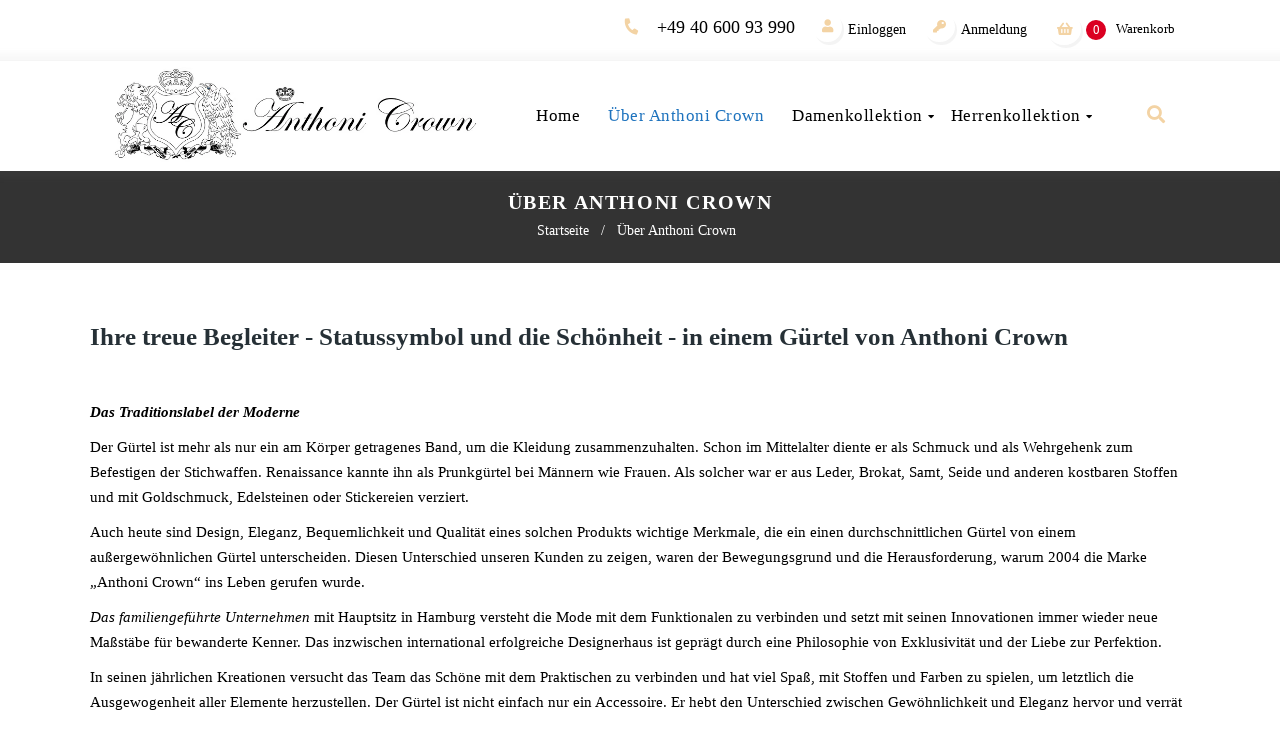

--- FILE ---
content_type: text/html; charset=utf-8
request_url: https://www.anthonicrown.de/pages/uber-anthoni-crown
body_size: 20948
content:
<!doctype html>
<!--[if lt IE 7]><html class="no-js lt-ie9 lt-ie8 lt-ie7" lang="en"> <![endif]-->
<!--[if IE 7]><html class="no-js lt-ie9 lt-ie8" lang="en"> <![endif]-->
<!--[if IE 8]><html class="no-js lt-ie9" lang="en"> <![endif]-->
<!--[if IE 9 ]><html class="ie9 no-js"> <![endif]-->
<!--[if (gt IE 9)|!(IE)]><!--> <html class="no-js"> <!--<![endif]-->
<head>

  <!-- Basic page needs ================================================== -->
  <meta charset="utf-8">
  <!--[if IE]><meta http-equiv='X-UA-Compatible' content='IE=edge,chrome=1'><![endif]-->

  
  <link rel="shortcut icon" href="//www.anthonicrown.de/cdn/shop/t/2/assets/favicon.png?v=76139966608076485551588586845" type="image/png" />
  

  <!-- Title and description ================================================== -->
  <title>
    Über Anthoni Crown &ndash; anthonicrown
  </title>
  
  <meta name="description" content="Ihre treue Begleiter - Statussymbol und die Schönheit - in einem Gürtel von Anthoni Crown   Das Traditionslabel der Moderne Der Gürtel ist mehr als nur ein am Körper getragenes Band, um die Kleidung zusammenzuhalten. Schon im Mittelalter diente er als Schmuck und als Wehrgehenk zum Befestigen der Stichwaffen. Renaissan">
  
  <!-- Social meta ================================================== -->
  

  <meta property="og:type" content="website">
  <meta property="og:title" content="Über Anthoni Crown">
  <meta property="og:url" content="https://www.anthonicrown.de/pages/uber-anthoni-crown">
  
  <meta property="og:image" content="http://www.anthonicrown.de/cdn/shop/t/2/assets/logo.png?v=48034720831149300001594114705">
  <meta property="og:image:secure_url" content="https://www.anthonicrown.de/cdn/shop/t/2/assets/logo.png?v=48034720831149300001594114705">
  


  <meta property="og:description" content="Ihre treue Begleiter - Statussymbol und die Schönheit - in einem Gürtel von Anthoni Crown   Das Traditionslabel der Moderne Der Gürtel ist mehr als nur ein am Körper getragenes Band, um die Kleidung zusammenzuhalten. Schon im Mittelalter diente er als Schmuck und als Wehrgehenk zum Befestigen der Stichwaffen. Renaissan">

<meta property="og:site_name" content="anthonicrown">



<meta name="twitter:card" content="summary">





  <!-- Helpers ================================================== -->
  <link rel="canonical" href="https://www.anthonicrown.de/pages/uber-anthoni-crown">
  <meta name="viewport" content="width=device-width,initial-scale=1">
  <meta name="theme-color" content="#333333">

  <!-- CSS ================================================== -->
  <link href="//www.anthonicrown.de/cdn/shop/t/2/assets/frame.scss.css?v=11993093042763807501768242770" rel="stylesheet" type="text/css" media="all" />  
  <link href="//www.anthonicrown.de/cdn/shop/t/2/assets/style.css?v=162185508398629214221701090744" rel="stylesheet" type="text/css" media="all" />

  <link rel="preload" href="//www.anthonicrown.de/cdn/shop/t/2/assets/custom.css?v=4059942536196421931606910197" as="style" onload="this.rel='stylesheet'">
  <!-- for browsers without JavaScript enabled -->
  <noscript><link rel="stylesheet" href="//www.anthonicrown.de/cdn/shop/t/2/assets/custom.css?v=4059942536196421931606910197"></noscript>
  <link rel="preload" href="//www.anthonicrown.de/cdn/shop/t/2/assets/slick-theme.css?v=101699442152194650441605776374" as="style" onload="this.rel='stylesheet'">
  <!-- for browsers without JavaScript enabled -->
  <noscript><link rel="stylesheet" href="//www.anthonicrown.de/cdn/shop/t/2/assets/slick-theme.css?v=101699442152194650441605776374"></noscript>
  <link rel="preload" href="//www.anthonicrown.de/cdn/shop/t/2/assets/slick.scss.css?v=53944995233424622651768242769" as="style" onload="this.rel='stylesheet'">
  <!-- for browsers without JavaScript enabled -->
  <noscript><link rel="stylesheet" href="//www.anthonicrown.de/cdn/shop/t/2/assets/slick.scss.css?v=53944995233424622651768242769"></noscript>
  <link rel="preload" href="//www.anthonicrown.de/cdn/shop/t/2/assets/slick-slider.css?v=133346458410292646171588584897" as="style" onload="this.rel='stylesheet'">
  <!-- for browsers without JavaScript enabled -->
  <noscript><link rel="stylesheet" href="//www.anthonicrown.de/cdn/shop/t/2/assets/slick-slider.css?v=133346458410292646171588584897"></noscript>
  
  
  <link rel="preload" href="//www.anthonicrown.de/cdn/shop/t/2/assets/font-all.min.css?v=157224573197066317891588584871" as="style" onload="this.rel='stylesheet'">
  <!-- for browsers without JavaScript enabled -->
  <noscript><link rel="stylesheet" href="//www.anthonicrown.de/cdn/shop/t/2/assets/font-all.min.css?v=157224573197066317891588584871"></noscript>
  
  
  

  <style>
    /* cyrillic */
    @font-face {
      font-family: 'Playfair Display';
      font-style: normal;
      font-weight: 400;
      font-display: swap;
      src: url(//www.anthonicrown.de/cdn/shop/t/2/assets/Playfair-Cyrillic.woff2?v=38312689468529484581667219291) format('woff2');
      unicode-range: U+0301, U+0400-045F, U+0490-0491, U+04B0-04B1, U+2116;
    }
    /* vietnamese */
    @font-face {
      font-family: 'Playfair Display';
      font-style: normal;
      font-weight: 400;
      font-display: swap;
      src: url(//www.anthonicrown.de/cdn/shop/t/2/assets/Playfair-Vietnamese.woff2?v=95850946237053736131667219351) format('woff2');
      unicode-range: U+0102-0103, U+0110-0111, U+0128-0129, U+0168-0169, U+01A0-01A1, U+01AF-01B0, U+1EA0-1EF9, U+20AB;
    }
    /* latin-ext */
    @font-face {
      font-family: 'Playfair Display';
      font-style: normal;
      font-weight: 400;
      font-display: swap;
      src: url(//www.anthonicrown.de/cdn/shop/t/2/assets/Playfair-Latin-Ext.woff2?v=114635578961502091691667219338) format('woff2');
      unicode-range: U+0100-024F, U+0259, U+1E00-1EFF, U+2020, U+20A0-20AB, U+20AD-20CF, U+2113, U+2C60-2C7F, U+A720-A7FF;
    }
    /* latin */
    @font-face {
      font-family: 'Playfair Display';
      font-style: normal;
      font-weight: 400;
      font-display: swap;
      src: url(//www.anthonicrown.de/cdn/shop/t/2/assets/Playfair-Latin.woff2?v=20272937728181319231667219328) format('woff2');
      unicode-range: U+0000-00FF, U+0131, U+0152-0153, U+02BB-02BC, U+02C6, U+02DA, U+02DC, U+2000-206F, U+2074, U+20AC, U+2122, U+2191, U+2193, U+2212, U+2215, U+FEFF, U+FFFD;
    }
  </style>

  <!-- Header hook for plugins ================================================== -->
  <script>window.performance && window.performance.mark && window.performance.mark('shopify.content_for_header.start');</script><meta id="shopify-digital-wallet" name="shopify-digital-wallet" content="/27697676365/digital_wallets/dialog">
<meta name="shopify-checkout-api-token" content="12d5c68114f6f88da344b7730c53552d">
<meta id="in-context-paypal-metadata" data-shop-id="27697676365" data-venmo-supported="false" data-environment="production" data-locale="de_DE" data-paypal-v4="true" data-currency="EUR">
<script async="async" src="/checkouts/internal/preloads.js?locale=de-DE"></script>
<script id="shopify-features" type="application/json">{"accessToken":"12d5c68114f6f88da344b7730c53552d","betas":["rich-media-storefront-analytics"],"domain":"www.anthonicrown.de","predictiveSearch":true,"shopId":27697676365,"locale":"de"}</script>
<script>var Shopify = Shopify || {};
Shopify.shop = "anthonicrown.myshopify.com";
Shopify.locale = "de";
Shopify.currency = {"active":"EUR","rate":"1.0"};
Shopify.country = "DE";
Shopify.theme = {"name":"Anthoni Crown","id":82166579277,"schema_name":null,"schema_version":null,"theme_store_id":null,"role":"main"};
Shopify.theme.handle = "null";
Shopify.theme.style = {"id":null,"handle":null};
Shopify.cdnHost = "www.anthonicrown.de/cdn";
Shopify.routes = Shopify.routes || {};
Shopify.routes.root = "/";</script>
<script type="module">!function(o){(o.Shopify=o.Shopify||{}).modules=!0}(window);</script>
<script>!function(o){function n(){var o=[];function n(){o.push(Array.prototype.slice.apply(arguments))}return n.q=o,n}var t=o.Shopify=o.Shopify||{};t.loadFeatures=n(),t.autoloadFeatures=n()}(window);</script>
<script id="shop-js-analytics" type="application/json">{"pageType":"page"}</script>
<script defer="defer" async type="module" src="//www.anthonicrown.de/cdn/shopifycloud/shop-js/modules/v2/client.init-shop-cart-sync_e98Ab_XN.de.esm.js"></script>
<script defer="defer" async type="module" src="//www.anthonicrown.de/cdn/shopifycloud/shop-js/modules/v2/chunk.common_Pcw9EP95.esm.js"></script>
<script defer="defer" async type="module" src="//www.anthonicrown.de/cdn/shopifycloud/shop-js/modules/v2/chunk.modal_CzmY4ZhL.esm.js"></script>
<script type="module">
  await import("//www.anthonicrown.de/cdn/shopifycloud/shop-js/modules/v2/client.init-shop-cart-sync_e98Ab_XN.de.esm.js");
await import("//www.anthonicrown.de/cdn/shopifycloud/shop-js/modules/v2/chunk.common_Pcw9EP95.esm.js");
await import("//www.anthonicrown.de/cdn/shopifycloud/shop-js/modules/v2/chunk.modal_CzmY4ZhL.esm.js");

  window.Shopify.SignInWithShop?.initShopCartSync?.({"fedCMEnabled":true,"windoidEnabled":true});

</script>
<script>(function() {
  var isLoaded = false;
  function asyncLoad() {
    if (isLoaded) return;
    isLoaded = true;
    var urls = ["https:\/\/easygdpr.b-cdn.net\/v\/1553540745\/gdpr.min.js?shop=anthonicrown.myshopify.com"];
    for (var i = 0; i < urls.length; i++) {
      var s = document.createElement('script');
      s.type = 'text/javascript';
      s.async = true;
      s.src = urls[i];
      var x = document.getElementsByTagName('script')[0];
      x.parentNode.insertBefore(s, x);
    }
  };
  if(window.attachEvent) {
    window.attachEvent('onload', asyncLoad);
  } else {
    window.addEventListener('load', asyncLoad, false);
  }
})();</script>
<script id="__st">var __st={"a":27697676365,"offset":3600,"reqid":"5092e8d8-3bfb-4e6b-aea6-249462b1c43a-1769046652","pageurl":"www.anthonicrown.de\/pages\/uber-anthoni-crown","s":"pages-50748948557","u":"81dd318206d9","p":"page","rtyp":"page","rid":50748948557};</script>
<script>window.ShopifyPaypalV4VisibilityTracking = true;</script>
<script id="captcha-bootstrap">!function(){'use strict';const t='contact',e='account',n='new_comment',o=[[t,t],['blogs',n],['comments',n],[t,'customer']],c=[[e,'customer_login'],[e,'guest_login'],[e,'recover_customer_password'],[e,'create_customer']],r=t=>t.map((([t,e])=>`form[action*='/${t}']:not([data-nocaptcha='true']) input[name='form_type'][value='${e}']`)).join(','),a=t=>()=>t?[...document.querySelectorAll(t)].map((t=>t.form)):[];function s(){const t=[...o],e=r(t);return a(e)}const i='password',u='form_key',d=['recaptcha-v3-token','g-recaptcha-response','h-captcha-response',i],f=()=>{try{return window.sessionStorage}catch{return}},m='__shopify_v',_=t=>t.elements[u];function p(t,e,n=!1){try{const o=window.sessionStorage,c=JSON.parse(o.getItem(e)),{data:r}=function(t){const{data:e,action:n}=t;return t[m]||n?{data:e,action:n}:{data:t,action:n}}(c);for(const[e,n]of Object.entries(r))t.elements[e]&&(t.elements[e].value=n);n&&o.removeItem(e)}catch(o){console.error('form repopulation failed',{error:o})}}const l='form_type',E='cptcha';function T(t){t.dataset[E]=!0}const w=window,h=w.document,L='Shopify',v='ce_forms',y='captcha';let A=!1;((t,e)=>{const n=(g='f06e6c50-85a8-45c8-87d0-21a2b65856fe',I='https://cdn.shopify.com/shopifycloud/storefront-forms-hcaptcha/ce_storefront_forms_captcha_hcaptcha.v1.5.2.iife.js',D={infoText:'Durch hCaptcha geschützt',privacyText:'Datenschutz',termsText:'Allgemeine Geschäftsbedingungen'},(t,e,n)=>{const o=w[L][v],c=o.bindForm;if(c)return c(t,g,e,D).then(n);var r;o.q.push([[t,g,e,D],n]),r=I,A||(h.body.append(Object.assign(h.createElement('script'),{id:'captcha-provider',async:!0,src:r})),A=!0)});var g,I,D;w[L]=w[L]||{},w[L][v]=w[L][v]||{},w[L][v].q=[],w[L][y]=w[L][y]||{},w[L][y].protect=function(t,e){n(t,void 0,e),T(t)},Object.freeze(w[L][y]),function(t,e,n,w,h,L){const[v,y,A,g]=function(t,e,n){const i=e?o:[],u=t?c:[],d=[...i,...u],f=r(d),m=r(i),_=r(d.filter((([t,e])=>n.includes(e))));return[a(f),a(m),a(_),s()]}(w,h,L),I=t=>{const e=t.target;return e instanceof HTMLFormElement?e:e&&e.form},D=t=>v().includes(t);t.addEventListener('submit',(t=>{const e=I(t);if(!e)return;const n=D(e)&&!e.dataset.hcaptchaBound&&!e.dataset.recaptchaBound,o=_(e),c=g().includes(e)&&(!o||!o.value);(n||c)&&t.preventDefault(),c&&!n&&(function(t){try{if(!f())return;!function(t){const e=f();if(!e)return;const n=_(t);if(!n)return;const o=n.value;o&&e.removeItem(o)}(t);const e=Array.from(Array(32),(()=>Math.random().toString(36)[2])).join('');!function(t,e){_(t)||t.append(Object.assign(document.createElement('input'),{type:'hidden',name:u})),t.elements[u].value=e}(t,e),function(t,e){const n=f();if(!n)return;const o=[...t.querySelectorAll(`input[type='${i}']`)].map((({name:t})=>t)),c=[...d,...o],r={};for(const[a,s]of new FormData(t).entries())c.includes(a)||(r[a]=s);n.setItem(e,JSON.stringify({[m]:1,action:t.action,data:r}))}(t,e)}catch(e){console.error('failed to persist form',e)}}(e),e.submit())}));const S=(t,e)=>{t&&!t.dataset[E]&&(n(t,e.some((e=>e===t))),T(t))};for(const o of['focusin','change'])t.addEventListener(o,(t=>{const e=I(t);D(e)&&S(e,y())}));const B=e.get('form_key'),M=e.get(l),P=B&&M;t.addEventListener('DOMContentLoaded',(()=>{const t=y();if(P)for(const e of t)e.elements[l].value===M&&p(e,B);[...new Set([...A(),...v().filter((t=>'true'===t.dataset.shopifyCaptcha))])].forEach((e=>S(e,t)))}))}(h,new URLSearchParams(w.location.search),n,t,e,['guest_login'])})(!0,!0)}();</script>
<script integrity="sha256-4kQ18oKyAcykRKYeNunJcIwy7WH5gtpwJnB7kiuLZ1E=" data-source-attribution="shopify.loadfeatures" defer="defer" src="//www.anthonicrown.de/cdn/shopifycloud/storefront/assets/storefront/load_feature-a0a9edcb.js" crossorigin="anonymous"></script>
<script data-source-attribution="shopify.dynamic_checkout.dynamic.init">var Shopify=Shopify||{};Shopify.PaymentButton=Shopify.PaymentButton||{isStorefrontPortableWallets:!0,init:function(){window.Shopify.PaymentButton.init=function(){};var t=document.createElement("script");t.src="https://www.anthonicrown.de/cdn/shopifycloud/portable-wallets/latest/portable-wallets.de.js",t.type="module",document.head.appendChild(t)}};
</script>
<script data-source-attribution="shopify.dynamic_checkout.buyer_consent">
  function portableWalletsHideBuyerConsent(e){var t=document.getElementById("shopify-buyer-consent"),n=document.getElementById("shopify-subscription-policy-button");t&&n&&(t.classList.add("hidden"),t.setAttribute("aria-hidden","true"),n.removeEventListener("click",e))}function portableWalletsShowBuyerConsent(e){var t=document.getElementById("shopify-buyer-consent"),n=document.getElementById("shopify-subscription-policy-button");t&&n&&(t.classList.remove("hidden"),t.removeAttribute("aria-hidden"),n.addEventListener("click",e))}window.Shopify?.PaymentButton&&(window.Shopify.PaymentButton.hideBuyerConsent=portableWalletsHideBuyerConsent,window.Shopify.PaymentButton.showBuyerConsent=portableWalletsShowBuyerConsent);
</script>
<script data-source-attribution="shopify.dynamic_checkout.cart.bootstrap">document.addEventListener("DOMContentLoaded",(function(){function t(){return document.querySelector("shopify-accelerated-checkout-cart, shopify-accelerated-checkout")}if(t())Shopify.PaymentButton.init();else{new MutationObserver((function(e,n){t()&&(Shopify.PaymentButton.init(),n.disconnect())})).observe(document.body,{childList:!0,subtree:!0})}}));
</script>
<link id="shopify-accelerated-checkout-styles" rel="stylesheet" media="screen" href="https://www.anthonicrown.de/cdn/shopifycloud/portable-wallets/latest/accelerated-checkout-backwards-compat.css" crossorigin="anonymous">
<style id="shopify-accelerated-checkout-cart">
        #shopify-buyer-consent {
  margin-top: 1em;
  display: inline-block;
  width: 100%;
}

#shopify-buyer-consent.hidden {
  display: none;
}

#shopify-subscription-policy-button {
  background: none;
  border: none;
  padding: 0;
  text-decoration: underline;
  font-size: inherit;
  cursor: pointer;
}

#shopify-subscription-policy-button::before {
  box-shadow: none;
}

      </style>

<script>window.performance && window.performance.mark && window.performance.mark('shopify.content_for_header.end');</script>
  
  <script src="//www.anthonicrown.de/cdn/shop/t/2/assets/header.js?v=100820024629737188831605784129" type="text/javascript"></script> 

  

  
    

  <script>
    window.use_sticky = true;
    window.ajax_cart = true;
    window.money_format = "€{{amount_with_comma_separator}} EUR";
    window.shop_currency = "EUR";
    window.show_multiple_currencies = false;
    window.enable_sidebar_multiple_choice = true;
    window.loading_url = "//www.anthonicrown.de/cdn/shop/t/2/assets/loading.gif?v=50837312686733260831588584887";     
    window.dropdowncart_type = "hover";
    window.file_url = "//www.anthonicrown.de/cdn/shop/files/?v=5882";
    window.asset_url = "";
    window.items="Artikel";
    window.many_in_stock="Viele auf Lager";
    window.out_of_stock="Nicht vorrättig";
    window.in_stock="Auf Lager";
    window.unavailable="Nicht verfügbar";
    window.product_name="Produktname";
    window.product_image="Produktbild";
    window.product_desc="Produktbeschreibung";
    window.available_stock="Auf Lager";
    window.unavailable_stock="Nicht verfügbar Auf Lager";
    window.compare_note="Produkt Über 8 Produkt hinzugefügt! Möchten Sie 8 hinzugefügte Produkte vergleichen?";
    window.added_to_cmp="Zum Vergleich hinzugefügt";
    window.add_to_cmp="Hinzufügen zum vergleichen";
    window.select_options="Optionen wählen";
    window.add_to_cart="In den Warenkorb legen";
    window.confirm_box="Ja, ich möchte es sehen!";
    window.cancelButtonText="Fortsetzen";
    window.remove="Entfernen";
    window.use_color_swatch = true;

    var  compare_list = []; 
  </script>  

  

  

  

  
    <script type="text/javascript">
      try {
        window.EasyGdprSettings = "{\"cookie_banner\":true,\"cookie_banner_cookiename\":\"\",\"cookie_banner_settings\":{\"langmodes\":{\"policy_link_text\":\"#custom\",\"dismiss_button_text\":\"#custom\",\"message\":\"#custom\"},\"pp_url\":\"https:\/\/anthonicrown.myshopify.com\/pages\/datenschutz\",\"policy_link_text\":\"Weitere Informationen finden Sie dort.\",\"dismiss_button_text\":\"OK\",\"multilang\":{\"DE\":{\"dismiss_button_text\":\"OK\",\"policy_link_text\":\"Weitere Informationen finden Sie dort.\",\"message\":\"Diese Website verwendet Cookies, um die Nutzung unseres Angebotes zu analysieren. Wenn Sie Ihren Besuch fortsetzen, stimmen Sie der Verwendung solcher Cookies zu. Bitte besuchen Sie unsere Datenschutzbestimmungen, um zu erfahren, wie Sie Cookies auf Wunsch de-aktivieren können.Weitere Informationen finden Sie dort.\"}},\"message\":\"Diese Website verwendet Cookies, um die Nutzung unseres Angebotes zu analysieren. Wenn Sie Ihren Besuch fortsetzen, stimmen Sie der Verwendung solcher Cookies zu. Bitte besuchen Sie unsere Datenschutzbestimmungen, um zu erfahren, wie Sie Cookies auf Wunsch de-aktivieren können.Weitere Informationen finden Sie dort.\",\"position\":\"pushdown\"},\"current_theme\":\"other\",\"custom_button_position\":\"\",\"eg_display\":[\"login\",\"account\"],\"enabled\":false,\"texts\":{}}";
      } catch (error) {}
    </script>
  



<link href="https://monorail-edge.shopifysvc.com" rel="dns-prefetch">
<script>(function(){if ("sendBeacon" in navigator && "performance" in window) {try {var session_token_from_headers = performance.getEntriesByType('navigation')[0].serverTiming.find(x => x.name == '_s').description;} catch {var session_token_from_headers = undefined;}var session_cookie_matches = document.cookie.match(/_shopify_s=([^;]*)/);var session_token_from_cookie = session_cookie_matches && session_cookie_matches.length === 2 ? session_cookie_matches[1] : "";var session_token = session_token_from_headers || session_token_from_cookie || "";function handle_abandonment_event(e) {var entries = performance.getEntries().filter(function(entry) {return /monorail-edge.shopifysvc.com/.test(entry.name);});if (!window.abandonment_tracked && entries.length === 0) {window.abandonment_tracked = true;var currentMs = Date.now();var navigation_start = performance.timing.navigationStart;var payload = {shop_id: 27697676365,url: window.location.href,navigation_start,duration: currentMs - navigation_start,session_token,page_type: "page"};window.navigator.sendBeacon("https://monorail-edge.shopifysvc.com/v1/produce", JSON.stringify({schema_id: "online_store_buyer_site_abandonment/1.1",payload: payload,metadata: {event_created_at_ms: currentMs,event_sent_at_ms: currentMs}}));}}window.addEventListener('pagehide', handle_abandonment_event);}}());</script>
<script id="web-pixels-manager-setup">(function e(e,d,r,n,o){if(void 0===o&&(o={}),!Boolean(null===(a=null===(i=window.Shopify)||void 0===i?void 0:i.analytics)||void 0===a?void 0:a.replayQueue)){var i,a;window.Shopify=window.Shopify||{};var t=window.Shopify;t.analytics=t.analytics||{};var s=t.analytics;s.replayQueue=[],s.publish=function(e,d,r){return s.replayQueue.push([e,d,r]),!0};try{self.performance.mark("wpm:start")}catch(e){}var l=function(){var e={modern:/Edge?\/(1{2}[4-9]|1[2-9]\d|[2-9]\d{2}|\d{4,})\.\d+(\.\d+|)|Firefox\/(1{2}[4-9]|1[2-9]\d|[2-9]\d{2}|\d{4,})\.\d+(\.\d+|)|Chrom(ium|e)\/(9{2}|\d{3,})\.\d+(\.\d+|)|(Maci|X1{2}).+ Version\/(15\.\d+|(1[6-9]|[2-9]\d|\d{3,})\.\d+)([,.]\d+|)( \(\w+\)|)( Mobile\/\w+|) Safari\/|Chrome.+OPR\/(9{2}|\d{3,})\.\d+\.\d+|(CPU[ +]OS|iPhone[ +]OS|CPU[ +]iPhone|CPU IPhone OS|CPU iPad OS)[ +]+(15[._]\d+|(1[6-9]|[2-9]\d|\d{3,})[._]\d+)([._]\d+|)|Android:?[ /-](13[3-9]|1[4-9]\d|[2-9]\d{2}|\d{4,})(\.\d+|)(\.\d+|)|Android.+Firefox\/(13[5-9]|1[4-9]\d|[2-9]\d{2}|\d{4,})\.\d+(\.\d+|)|Android.+Chrom(ium|e)\/(13[3-9]|1[4-9]\d|[2-9]\d{2}|\d{4,})\.\d+(\.\d+|)|SamsungBrowser\/([2-9]\d|\d{3,})\.\d+/,legacy:/Edge?\/(1[6-9]|[2-9]\d|\d{3,})\.\d+(\.\d+|)|Firefox\/(5[4-9]|[6-9]\d|\d{3,})\.\d+(\.\d+|)|Chrom(ium|e)\/(5[1-9]|[6-9]\d|\d{3,})\.\d+(\.\d+|)([\d.]+$|.*Safari\/(?![\d.]+ Edge\/[\d.]+$))|(Maci|X1{2}).+ Version\/(10\.\d+|(1[1-9]|[2-9]\d|\d{3,})\.\d+)([,.]\d+|)( \(\w+\)|)( Mobile\/\w+|) Safari\/|Chrome.+OPR\/(3[89]|[4-9]\d|\d{3,})\.\d+\.\d+|(CPU[ +]OS|iPhone[ +]OS|CPU[ +]iPhone|CPU IPhone OS|CPU iPad OS)[ +]+(10[._]\d+|(1[1-9]|[2-9]\d|\d{3,})[._]\d+)([._]\d+|)|Android:?[ /-](13[3-9]|1[4-9]\d|[2-9]\d{2}|\d{4,})(\.\d+|)(\.\d+|)|Mobile Safari.+OPR\/([89]\d|\d{3,})\.\d+\.\d+|Android.+Firefox\/(13[5-9]|1[4-9]\d|[2-9]\d{2}|\d{4,})\.\d+(\.\d+|)|Android.+Chrom(ium|e)\/(13[3-9]|1[4-9]\d|[2-9]\d{2}|\d{4,})\.\d+(\.\d+|)|Android.+(UC? ?Browser|UCWEB|U3)[ /]?(15\.([5-9]|\d{2,})|(1[6-9]|[2-9]\d|\d{3,})\.\d+)\.\d+|SamsungBrowser\/(5\.\d+|([6-9]|\d{2,})\.\d+)|Android.+MQ{2}Browser\/(14(\.(9|\d{2,})|)|(1[5-9]|[2-9]\d|\d{3,})(\.\d+|))(\.\d+|)|K[Aa][Ii]OS\/(3\.\d+|([4-9]|\d{2,})\.\d+)(\.\d+|)/},d=e.modern,r=e.legacy,n=navigator.userAgent;return n.match(d)?"modern":n.match(r)?"legacy":"unknown"}(),u="modern"===l?"modern":"legacy",c=(null!=n?n:{modern:"",legacy:""})[u],f=function(e){return[e.baseUrl,"/wpm","/b",e.hashVersion,"modern"===e.buildTarget?"m":"l",".js"].join("")}({baseUrl:d,hashVersion:r,buildTarget:u}),m=function(e){var d=e.version,r=e.bundleTarget,n=e.surface,o=e.pageUrl,i=e.monorailEndpoint;return{emit:function(e){var a=e.status,t=e.errorMsg,s=(new Date).getTime(),l=JSON.stringify({metadata:{event_sent_at_ms:s},events:[{schema_id:"web_pixels_manager_load/3.1",payload:{version:d,bundle_target:r,page_url:o,status:a,surface:n,error_msg:t},metadata:{event_created_at_ms:s}}]});if(!i)return console&&console.warn&&console.warn("[Web Pixels Manager] No Monorail endpoint provided, skipping logging."),!1;try{return self.navigator.sendBeacon.bind(self.navigator)(i,l)}catch(e){}var u=new XMLHttpRequest;try{return u.open("POST",i,!0),u.setRequestHeader("Content-Type","text/plain"),u.send(l),!0}catch(e){return console&&console.warn&&console.warn("[Web Pixels Manager] Got an unhandled error while logging to Monorail."),!1}}}}({version:r,bundleTarget:l,surface:e.surface,pageUrl:self.location.href,monorailEndpoint:e.monorailEndpoint});try{o.browserTarget=l,function(e){var d=e.src,r=e.async,n=void 0===r||r,o=e.onload,i=e.onerror,a=e.sri,t=e.scriptDataAttributes,s=void 0===t?{}:t,l=document.createElement("script"),u=document.querySelector("head"),c=document.querySelector("body");if(l.async=n,l.src=d,a&&(l.integrity=a,l.crossOrigin="anonymous"),s)for(var f in s)if(Object.prototype.hasOwnProperty.call(s,f))try{l.dataset[f]=s[f]}catch(e){}if(o&&l.addEventListener("load",o),i&&l.addEventListener("error",i),u)u.appendChild(l);else{if(!c)throw new Error("Did not find a head or body element to append the script");c.appendChild(l)}}({src:f,async:!0,onload:function(){if(!function(){var e,d;return Boolean(null===(d=null===(e=window.Shopify)||void 0===e?void 0:e.analytics)||void 0===d?void 0:d.initialized)}()){var d=window.webPixelsManager.init(e)||void 0;if(d){var r=window.Shopify.analytics;r.replayQueue.forEach((function(e){var r=e[0],n=e[1],o=e[2];d.publishCustomEvent(r,n,o)})),r.replayQueue=[],r.publish=d.publishCustomEvent,r.visitor=d.visitor,r.initialized=!0}}},onerror:function(){return m.emit({status:"failed",errorMsg:"".concat(f," has failed to load")})},sri:function(e){var d=/^sha384-[A-Za-z0-9+/=]+$/;return"string"==typeof e&&d.test(e)}(c)?c:"",scriptDataAttributes:o}),m.emit({status:"loading"})}catch(e){m.emit({status:"failed",errorMsg:(null==e?void 0:e.message)||"Unknown error"})}}})({shopId: 27697676365,storefrontBaseUrl: "https://www.anthonicrown.de",extensionsBaseUrl: "https://extensions.shopifycdn.com/cdn/shopifycloud/web-pixels-manager",monorailEndpoint: "https://monorail-edge.shopifysvc.com/unstable/produce_batch",surface: "storefront-renderer",enabledBetaFlags: ["2dca8a86"],webPixelsConfigList: [{"id":"2024112392","configuration":"{\"pixel_id\":\"9405006062926182\",\"pixel_type\":\"facebook_pixel\"}","eventPayloadVersion":"v1","runtimeContext":"OPEN","scriptVersion":"ca16bc87fe92b6042fbaa3acc2fbdaa6","type":"APP","apiClientId":2329312,"privacyPurposes":["ANALYTICS","MARKETING","SALE_OF_DATA"],"dataSharingAdjustments":{"protectedCustomerApprovalScopes":["read_customer_address","read_customer_email","read_customer_name","read_customer_personal_data","read_customer_phone"]}},{"id":"179273992","eventPayloadVersion":"v1","runtimeContext":"LAX","scriptVersion":"1","type":"CUSTOM","privacyPurposes":["ANALYTICS"],"name":"Google Analytics tag (migrated)"},{"id":"shopify-app-pixel","configuration":"{}","eventPayloadVersion":"v1","runtimeContext":"STRICT","scriptVersion":"0450","apiClientId":"shopify-pixel","type":"APP","privacyPurposes":["ANALYTICS","MARKETING"]},{"id":"shopify-custom-pixel","eventPayloadVersion":"v1","runtimeContext":"LAX","scriptVersion":"0450","apiClientId":"shopify-pixel","type":"CUSTOM","privacyPurposes":["ANALYTICS","MARKETING"]}],isMerchantRequest: false,initData: {"shop":{"name":"anthonicrown","paymentSettings":{"currencyCode":"EUR"},"myshopifyDomain":"anthonicrown.myshopify.com","countryCode":"DE","storefrontUrl":"https:\/\/www.anthonicrown.de"},"customer":null,"cart":null,"checkout":null,"productVariants":[],"purchasingCompany":null},},"https://www.anthonicrown.de/cdn","fcfee988w5aeb613cpc8e4bc33m6693e112",{"modern":"","legacy":""},{"shopId":"27697676365","storefrontBaseUrl":"https:\/\/www.anthonicrown.de","extensionBaseUrl":"https:\/\/extensions.shopifycdn.com\/cdn\/shopifycloud\/web-pixels-manager","surface":"storefront-renderer","enabledBetaFlags":"[\"2dca8a86\"]","isMerchantRequest":"false","hashVersion":"fcfee988w5aeb613cpc8e4bc33m6693e112","publish":"custom","events":"[[\"page_viewed\",{}]]"});</script><script>
  window.ShopifyAnalytics = window.ShopifyAnalytics || {};
  window.ShopifyAnalytics.meta = window.ShopifyAnalytics.meta || {};
  window.ShopifyAnalytics.meta.currency = 'EUR';
  var meta = {"page":{"pageType":"page","resourceType":"page","resourceId":50748948557,"requestId":"5092e8d8-3bfb-4e6b-aea6-249462b1c43a-1769046652"}};
  for (var attr in meta) {
    window.ShopifyAnalytics.meta[attr] = meta[attr];
  }
</script>
<script class="analytics">
  (function () {
    var customDocumentWrite = function(content) {
      var jquery = null;

      if (window.jQuery) {
        jquery = window.jQuery;
      } else if (window.Checkout && window.Checkout.$) {
        jquery = window.Checkout.$;
      }

      if (jquery) {
        jquery('body').append(content);
      }
    };

    var hasLoggedConversion = function(token) {
      if (token) {
        return document.cookie.indexOf('loggedConversion=' + token) !== -1;
      }
      return false;
    }

    var setCookieIfConversion = function(token) {
      if (token) {
        var twoMonthsFromNow = new Date(Date.now());
        twoMonthsFromNow.setMonth(twoMonthsFromNow.getMonth() + 2);

        document.cookie = 'loggedConversion=' + token + '; expires=' + twoMonthsFromNow;
      }
    }

    var trekkie = window.ShopifyAnalytics.lib = window.trekkie = window.trekkie || [];
    if (trekkie.integrations) {
      return;
    }
    trekkie.methods = [
      'identify',
      'page',
      'ready',
      'track',
      'trackForm',
      'trackLink'
    ];
    trekkie.factory = function(method) {
      return function() {
        var args = Array.prototype.slice.call(arguments);
        args.unshift(method);
        trekkie.push(args);
        return trekkie;
      };
    };
    for (var i = 0; i < trekkie.methods.length; i++) {
      var key = trekkie.methods[i];
      trekkie[key] = trekkie.factory(key);
    }
    trekkie.load = function(config) {
      trekkie.config = config || {};
      trekkie.config.initialDocumentCookie = document.cookie;
      var first = document.getElementsByTagName('script')[0];
      var script = document.createElement('script');
      script.type = 'text/javascript';
      script.onerror = function(e) {
        var scriptFallback = document.createElement('script');
        scriptFallback.type = 'text/javascript';
        scriptFallback.onerror = function(error) {
                var Monorail = {
      produce: function produce(monorailDomain, schemaId, payload) {
        var currentMs = new Date().getTime();
        var event = {
          schema_id: schemaId,
          payload: payload,
          metadata: {
            event_created_at_ms: currentMs,
            event_sent_at_ms: currentMs
          }
        };
        return Monorail.sendRequest("https://" + monorailDomain + "/v1/produce", JSON.stringify(event));
      },
      sendRequest: function sendRequest(endpointUrl, payload) {
        // Try the sendBeacon API
        if (window && window.navigator && typeof window.navigator.sendBeacon === 'function' && typeof window.Blob === 'function' && !Monorail.isIos12()) {
          var blobData = new window.Blob([payload], {
            type: 'text/plain'
          });

          if (window.navigator.sendBeacon(endpointUrl, blobData)) {
            return true;
          } // sendBeacon was not successful

        } // XHR beacon

        var xhr = new XMLHttpRequest();

        try {
          xhr.open('POST', endpointUrl);
          xhr.setRequestHeader('Content-Type', 'text/plain');
          xhr.send(payload);
        } catch (e) {
          console.log(e);
        }

        return false;
      },
      isIos12: function isIos12() {
        return window.navigator.userAgent.lastIndexOf('iPhone; CPU iPhone OS 12_') !== -1 || window.navigator.userAgent.lastIndexOf('iPad; CPU OS 12_') !== -1;
      }
    };
    Monorail.produce('monorail-edge.shopifysvc.com',
      'trekkie_storefront_load_errors/1.1',
      {shop_id: 27697676365,
      theme_id: 82166579277,
      app_name: "storefront",
      context_url: window.location.href,
      source_url: "//www.anthonicrown.de/cdn/s/trekkie.storefront.cd680fe47e6c39ca5d5df5f0a32d569bc48c0f27.min.js"});

        };
        scriptFallback.async = true;
        scriptFallback.src = '//www.anthonicrown.de/cdn/s/trekkie.storefront.cd680fe47e6c39ca5d5df5f0a32d569bc48c0f27.min.js';
        first.parentNode.insertBefore(scriptFallback, first);
      };
      script.async = true;
      script.src = '//www.anthonicrown.de/cdn/s/trekkie.storefront.cd680fe47e6c39ca5d5df5f0a32d569bc48c0f27.min.js';
      first.parentNode.insertBefore(script, first);
    };
    trekkie.load(
      {"Trekkie":{"appName":"storefront","development":false,"defaultAttributes":{"shopId":27697676365,"isMerchantRequest":null,"themeId":82166579277,"themeCityHash":"4575155255848143247","contentLanguage":"de","currency":"EUR","eventMetadataId":"557b7c42-ef3b-4b67-8581-e4b057caf7a6"},"isServerSideCookieWritingEnabled":true,"monorailRegion":"shop_domain","enabledBetaFlags":["65f19447"]},"Session Attribution":{},"S2S":{"facebookCapiEnabled":true,"source":"trekkie-storefront-renderer","apiClientId":580111}}
    );

    var loaded = false;
    trekkie.ready(function() {
      if (loaded) return;
      loaded = true;

      window.ShopifyAnalytics.lib = window.trekkie;

      var originalDocumentWrite = document.write;
      document.write = customDocumentWrite;
      try { window.ShopifyAnalytics.merchantGoogleAnalytics.call(this); } catch(error) {};
      document.write = originalDocumentWrite;

      window.ShopifyAnalytics.lib.page(null,{"pageType":"page","resourceType":"page","resourceId":50748948557,"requestId":"5092e8d8-3bfb-4e6b-aea6-249462b1c43a-1769046652","shopifyEmitted":true});

      var match = window.location.pathname.match(/checkouts\/(.+)\/(thank_you|post_purchase)/)
      var token = match? match[1]: undefined;
      if (!hasLoggedConversion(token)) {
        setCookieIfConversion(token);
        
      }
    });


        var eventsListenerScript = document.createElement('script');
        eventsListenerScript.async = true;
        eventsListenerScript.src = "//www.anthonicrown.de/cdn/shopifycloud/storefront/assets/shop_events_listener-3da45d37.js";
        document.getElementsByTagName('head')[0].appendChild(eventsListenerScript);

})();</script>
  <script>
  if (!window.ga || (window.ga && typeof window.ga !== 'function')) {
    window.ga = function ga() {
      (window.ga.q = window.ga.q || []).push(arguments);
      if (window.Shopify && window.Shopify.analytics && typeof window.Shopify.analytics.publish === 'function') {
        window.Shopify.analytics.publish("ga_stub_called", {}, {sendTo: "google_osp_migration"});
      }
      console.error("Shopify's Google Analytics stub called with:", Array.from(arguments), "\nSee https://help.shopify.com/manual/promoting-marketing/pixels/pixel-migration#google for more information.");
    };
    if (window.Shopify && window.Shopify.analytics && typeof window.Shopify.analytics.publish === 'function') {
      window.Shopify.analytics.publish("ga_stub_initialized", {}, {sendTo: "google_osp_migration"});
    }
  }
</script>
<script
  defer
  src="https://www.anthonicrown.de/cdn/shopifycloud/perf-kit/shopify-perf-kit-3.0.4.min.js"
  data-application="storefront-renderer"
  data-shop-id="27697676365"
  data-render-region="gcp-us-east1"
  data-page-type="page"
  data-theme-instance-id="82166579277"
  data-theme-name=""
  data-theme-version=""
  data-monorail-region="shop_domain"
  data-resource-timing-sampling-rate="10"
  data-shs="true"
  data-shs-beacon="true"
  data-shs-export-with-fetch="true"
  data-shs-logs-sample-rate="1"
  data-shs-beacon-endpoint="https://www.anthonicrown.de/api/collect"
></script>
</head>

<body id="uber-anthoni-crown" class="template-page" >
  
  <div id="PageContainer"></div>   
  <div class="quick-view"></div>   
  <nav class="cbp-spmenu cbp-spmenu-vertical cbp-spmenu-left " id="cbp-spmenu-s1">
    <div class="gf-menu-device-wrapper">
      <div class="close-menu">x</div>
      <div class="gf-menu-device-container"></div>
    </div>             
  </nav>


  
  <div class="wrapper-container">	
    <div class="header-type-3">
     


      <div id="shopify-section-top-bar-type-3" class="shopify-section">    
<div class="wrapper">
  <div class="container">
  <div class="top_bar top-bar-type-3">  
    

       
            
               
    
    <div class="top_bar_menu">      
      <ul class="menu_bar_right grid__item wide--one-sixth post-large--one-sixth">
        
        
        <li>
          <ul class="top_bar_right">
            
             
            <li>
              <span>
              <div class="top-bar-icon">
              <i class="fas fa-phone"></i>
              </div>
                <div class="top-bar-call">
              <a href="tel:4940519009570">+49 40 600 93 990</a> </div>
                  </span>
            </li>
             
           
           
            
            
            
            <li>
              <div class="top-right-icon">
                <i class="fas fa-user" aria-hidden="true"></i>
              </div>
       <div class="top-right-icon-text">
                <a href="/account" title="Einloggen">    
                
                  Einloggen</a>
              </div>
            </li>
            
            <li>
              <div class="top-right-icon">
                <i class="fas fa-key"></i>
                  </div>
              <div class="top-right-icon-text">
            <a href="/account/login" title="Anmeldung">
              Anmeldung</a>
              </div>
            </li>
            
 
            
                <li class="header-bar__module cart header_cart">
                
                  <div class="top-right-cart-icon">
                  <!-- Mini Cart Start -->
<div class="baskettop">
  <div class="wrapper-top-cart">
    <a href="javascript:void(0)" id="ToggleDown" class="icon-cart-arrow">
      

      
      
      
      <i class="fas fa-shopping-cart"></i>
      <div id="cartCount"> 
        0
      </div>
      
     
       
      
      
    
    
      
      
     
     
      
    </a> 
    <div id="slidedown-cart" style="display:none"> 
      <!--  <h3>Warenkorb</h3>-->
      <div class="no-items">
        <p>Ihr Warenkorb ist im Moment leer.</p>
        <p class="text-continue"><a class="btn" href="javascript:void(0)">Weiter einkaufen</a></p>
      </div>
      <div class="has-items">
        <ul class="mini-products-list">  
          
        </ul>
        <div class="summary">                
          <p class="total">
            <span class="label">ZWISCHENSUMME:</span>
            <span class="price">€0,00</span> 
          </p>
        </div>
        <div class="actions">
          <button class="btn" onclick="window.location='/checkout'"><i class="fas fa-check"></i>Zur Kasse</button>
          <button class="btn text-cart" onclick="window.location='/cart'"><i class="fas fa-shopping-basket"></i>Warenkorb ansehen</button>
        </div>
      </div>
    </div>
  </div>
</div> <!-- End Top Header -->  
                  </div>
                    <div class="top-right-cart-text">
                  <span>Warenkorb</span>
                  </div>
                  
                </li> 
            
           
          </ul>
        </li>
         
      </ul>
    </div>
    
    
    
    
    
    
    
    
    
    
    
     <div class="top_bar_menu_res">      
      <ul class="menu_bar_right grid__item wide--one-sixth post-large--one-sixth">
        
        
        <li>
          <ul class="top_bar_right">
            
             
            <li>
              <span>
              <div class="top-bar-icon top-right-icon">
                <a href="tel:+49 40 600 93 990"><i class="fas fa-phone"></i></a>
              </div>
             
                  </span>
            </li>
             
           
           
            
            
            
            <li>
              <div class="top-right-icon">
               <a href="/account" title="Einloggen"> 
                 <i class="fas fa-user" aria-hidden="true"></i></a>
              </div>
     
            </li>
            
            <li>
              <div class="top-right-icon">
                <a href="/account/login" title="Anmeldung">
                  <i class="fas fa-key"></i>
                </a>
                  </div>
            </li>
            
  
              <li >
                <div class="top-right-icon res-bag">
                <a href="/cart"> 
                  <img src="https://cdn.shopify.com/s/files/1/0276/9767/6365/files/bag.png?v=1594465977">
                  <div class="res-count"> 0</div>
               
                   </a>
                </div>
                </li> 
            
           
          </ul>
        </li>
         
      </ul>
    </div>
    
    
    
    
    
    
    
    
    
    
  </div>
  </div>
</div>
 

<style>
  
  /* Top block */
    .header-type-3 .top_bar { background: #ffffff; }
    .header-type-3 .top_bar li, .header-type-3 .top_bar span { color:#000000;}   
    .header-type-3 .top_bar a { color:#000000;}    
    .header-type-3 .top_bar a:hover, .header-type-3 .top_bar a:hover span { color:#35b8f4;}    
    .header-type-3 .header-bar__module.cart .baskettop a.icon-cart-arrow #cartCount { background: ;color:;}
    .header-type-3 .header-bar__module.cart .baskettop a.icon-cart-arrow:hover #cartCount { background: ;color:;}
    .header-type-3 .top_bar .top_bar_right li span,.header-type-3 .tbl-list>li.currency>.dropdown-toggle { border-right:1px solid #e4e4e4; }
    .header-type-3 .top_bar ul li:last-child,.header-type-3 .top_bar .top_bar_right li:last-child span { border-right:none; }


 /* Currency block */

    .header-type-3 a.currency_wrapper.dropdown-toggle {color: #000000;}
    .header-type-3 .tbl-list>li.currency>.dropdown-toggle:hover  {color: #35b8f4;}
    .header-type-3 .tbl-list>li.currency .flag-dropdown-menu  {background: #ffffff;}
    .header-type-3 .flag-dropdown-menu li a span {color: #000000;}
    .header-type-3 .flag-dropdown-menu li a:hover span {color:;}  

    
    .header-type-3 .header_currency ul select,.header-type-3 .header_currency ul li.currency .selector-arrow::after {color:#000000;}   
    .header-type-3 .header_currency ul select:hover {color:#35b8f4;}  
    .header-type-3 .header_currency ul li.currency:hover:after {border-top-color:#35b8f4;}
    .header-type-3 .header_currency ul li.currency:after {border-top-color:#000000;}
    .header-type-3 .header_currency option {background:#ffffff;color:#000000;}


</style>



</div>  

  <div id="SearchDrawer" class="search-bar drawer drawer--top search-bar-type-3">
  <div class="search-bar__table">
    <form action="/search" method="get" class="search-bar__table-cell search-bar__form" role="search">
      <input type="hidden" name="type" value="product">  
      <div class="search-bar__table">
        <div class="search-bar__table-cell search-bar__icon-cell">
          <button type="submit" class="search-bar__icon-button search-bar__submit">
            <span class="fas fa-search" aria-hidden="true"></span>
          </button>
        </div>
        <div class="search-bar__table-cell">
          <input type="hidden" name="type" value="product">  
          <input type="search" id="SearchInput" name="q" value="" placeholder="Durchsuchen Sie unseren Shop" aria-label="Durchsuchen Sie unseren Shop" class="search-bar__input">
        </div>
      </div>
    </form>
    <div class="search-bar__table-cell text-right">
      <button type="button" class="search-bar__icon-button search-bar__close js-drawer-close">
        <span class="fas fa-times" aria-hidden="true"></span>
      </button>
    </div>
  </div>
</div>
      
      <header class="site-header">
         <div class="container">
        <div class="header-sticky">
          <div id="header-landing" class="sticky-animate">
            <div class="wrapper">
              <div class="grid--full site-header__menubar"> 
                
  <div class="h1 site-header__logo order-header" itemscope itemtype="http://schema.org/Organization">
    
    
    <a href="/">
      <img class="normal-logo" src="//www.anthonicrown.de/cdn/shop/t/2/assets/logo.png?v=48034720831149300001594114705" alt="anthonicrown" itemprop="logo">
    </a>
    
    
  </div>

   
                <div class="menubar-section order-header">

                  <div class="desktop-megamenu">     
                    <div id="shopify-section-navigation" class="shopify-section"><div class="nav-bar-mobile">
  <nav class="nav-bar" role="navigation">
    <div class="site-nav-dropdown_inner">
      
<div class="menu-tool">  
  <ul class="site-nav">
    
    
    

      
   	 
    
    <li class=" ">
      <a  href="/" class="">
        <span>         
          Home     
        </span>       
      </a> 	

      
 	    
        

      
      
      

      

    </li>
    
    
    

      
   	 
    
    <li class=" ">
      <a  href="/pages/uber-anthoni-crown" class="current">
        <span>         
          Über Anthoni Crown     
        </span>       
      </a> 	

      
 	    
        

      
      
      

      

    </li>
    
    
    

      
   	 
    
    <li class="  dropdown">
      <a class="menu__moblie"  href="/collections/damenkollektion" class="">
        <span>         
          Damenkollektion     
        </span>       
      </a> 	

      
 	    
        

      
      
      <ul class="site-nav-dropdown">
  
  <li >                    
    <a href="/collections/sale" class="">               
      <span>               
        Damen %SALE%                
      </span>
      
    </a>
    <ul class="site-nav-dropdown">
      
    </ul>
  </li>
  
  <li >                    
    <a href="/collections/damenkollektion-damen-geldborsen" class="">               
      <span>               
        Damen Geldbörsen                
      </span>
      
    </a>
    <ul class="site-nav-dropdown">
      
    </ul>
  </li>
  
  <li >                    
    <a href="/collections/damenkollektion-damengurtel-1-5-cm" class="">               
      <span>               
        Damengürtel 1,5 cm                
      </span>
      
    </a>
    <ul class="site-nav-dropdown">
      
    </ul>
  </li>
  
  <li >                    
    <a href="/collections/damenkollektion-damengurtel-2-cm" class="">               
      <span>               
        Damengürtel 2 cm                
      </span>
      
    </a>
    <ul class="site-nav-dropdown">
      
    </ul>
  </li>
  
  <li >                    
    <a href="/collections/damenkollektion-damengurtel-2-cm-limited" class="">               
      <span>               
        Damengürtel 2 cm &quot;Limited&quot;                
      </span>
      
    </a>
    <ul class="site-nav-dropdown">
      
    </ul>
  </li>
  
  <li >                    
    <a href="/collections/damenkollektion-damengurtel-2-cm-a-studio" class="">               
      <span>               
        Damengürtel 2 cm A-Studio                
      </span>
      
    </a>
    <ul class="site-nav-dropdown">
      
    </ul>
  </li>
  
  <li >                    
    <a href="/collections/damenkollektion-damengurtel-automatik-2-5-cm" class="">               
      <span>               
        Damengürtel Automatik 2,5 cm                
      </span>
      
    </a>
    <ul class="site-nav-dropdown">
      
    </ul>
  </li>
  
  <li >                    
    <a href="/collections/damenkollektion-damengurtel-classic-2-5-cm" class="">               
      <span>               
        Damengürtel Classic 2,5 cm                
      </span>
      
    </a>
    <ul class="site-nav-dropdown">
      
    </ul>
  </li>
  
  <li >                    
    <a href="/collections/damenkollektion-damengurtel-3-4-cm-limited" class="">               
      <span>               
        Damengürtel 3,4 cm &quot;Limited&quot;                
      </span>
      
    </a>
    <ul class="site-nav-dropdown">
      
    </ul>
  </li>
  
  <li >                    
    <a href="/collections/damenkollektion-damengurtel-3-4-cm-fashion" class="">               
      <span>               
        Damengürtel 3,4 cm Fashion                
      </span>
      
    </a>
    <ul class="site-nav-dropdown">
      
    </ul>
  </li>
  
  <li >                    
    <a href="/collections/damenkollektion-damengurtel-automatik-3-5-cm" class="">               
      <span>               
        Damengürtel 3,5 cm Automatik                
      </span>
      
    </a>
    <ul class="site-nav-dropdown">
      
    </ul>
  </li>
  
  <li >                    
    <a href="/collections/damenkollektion-damengurtel-3-8-cm-fashion" class="">               
      <span>               
        Damengürtel 3,8 cm Fashion                
      </span>
      
    </a>
    <ul class="site-nav-dropdown">
      
    </ul>
  </li>
  
  <li >                    
    <a href="/collections/damenkollektion-damengurtel-4-cm-limited" class="">               
      <span>               
        Damengürtel 4 cm &quot;Limited&quot;                
      </span>
      
    </a>
    <ul class="site-nav-dropdown">
      
    </ul>
  </li>
  
  <li >                    
    <a href="/collections/damenkollektion-damengurtel-4-cm-fashion" class="">               
      <span>               
        Damengürtel 4 cm Fashion                
      </span>
      
    </a>
    <ul class="site-nav-dropdown">
      
    </ul>
  </li>
  
  <li >                    
    <a href="/collections/damenkollektion-damengurtel-automatik-4-cm" class="">               
      <span>               
        Damengürtel Automatik 4 cm                
      </span>
      
    </a>
    <ul class="site-nav-dropdown">
      
    </ul>
  </li>
  
</ul>
      
      

      

    </li>
    
    
    

      
   	 
    
    <li class="  dropdown">
      <a class="menu__moblie"  href="/collections/herrenkollektion-1" class="">
        <span>         
          Herrenkollektion     
        </span>       
      </a> 	

      
 	    
        

      
      
      <ul class="site-nav-dropdown">
  
  <li >                    
    <a href="/collections/bio-rasierseife" class="">               
      <span>               
        Bio Rasierseife                
      </span>
      
    </a>
    <ul class="site-nav-dropdown">
      
    </ul>
  </li>
  
  <li >                    
    <a href="/collections/sale" class="">               
      <span>               
        Herren %SALE%                
      </span>
      
    </a>
    <ul class="site-nav-dropdown">
      
    </ul>
  </li>
  
  <li >                    
    <a href="/collections/herrenkollektion-herrengurtel-3-5-cm" class="">               
      <span>               
        Herrengürtel 3,5 cm                
      </span>
      
    </a>
    <ul class="site-nav-dropdown">
      
    </ul>
  </li>
  
  <li >                    
    <a href="/collections/herrenkollektion-klassische-herrengurtel-3-5-cm" class="">               
      <span>               
        Klassische Herrengürtel 3,5 cm                
      </span>
      
    </a>
    <ul class="site-nav-dropdown">
      
    </ul>
  </li>
  
  <li >                    
    <a href="/collections/herrenkollektion-herrengurtel-3-5-cm-fashion" class="">               
      <span>               
        Herrengürtel 3,5 cm fashion                
      </span>
      
    </a>
    <ul class="site-nav-dropdown">
      
    </ul>
  </li>
  
  <li >                    
    <a href="/collections/herrenkollektion-herren-vollledergurtel-3-5-cm" class="">               
      <span>               
        Herren Vollledergürtel 3,5 cm                
      </span>
      
    </a>
    <ul class="site-nav-dropdown">
      
    </ul>
  </li>
  
  <li >                    
    <a href="/collections/herrenkollektion-herren-vollledergurtel-4-cm" class="">               
      <span>               
        Herren Vollledergürtel 4 cm                
      </span>
      
    </a>
    <ul class="site-nav-dropdown">
      
    </ul>
  </li>
  
  <li >                    
    <a href="/collections/herrenkollektion-herrengurtel-4-cm" class="">               
      <span>               
        Herrengürtel 4 cm                
      </span>
      
    </a>
    <ul class="site-nav-dropdown">
      
    </ul>
  </li>
  
</ul>
      
      

      

    </li>
    
  </ul>  
</div>
    </div>
  </nav>
</div>

</div>         
                  </div>  

                </div> 
                <div id="shopify-section-header-model-3" class="shopify-section">
              <ul class="menu-icon">     
                
              
                                
                <li class="header-search">
                  <a href="/search" class="site-header__link site-header__search js-drawer-open-top">
                    <span class="fa fa-search" aria-hidden="true"></span>
                  </a>
                </li>
                 
                 <li class="header-mobile">
    <div class="menu-block visible-phone"><!-- start Navigation Mobile  -->
      <div id="showLeftPush">
        <i class="fa fa-bars" aria-hidden="true">  </i>
      </div>
    </div><!-- end Navigation Mobile  --> 
  </li>

              </ul>


  <style> 
    /* Top block */
    .header-type-3 .top_bar { background: ; }
    .header-type-3 .top_bar li, .header-type-3 .top_bar span { color:;}   
    .header-type-3 .top_bar a { color:;}    
    .header-type-3 .top_bar a:hover, .header-type-3 .top_bar a:hover span { color:;}    
    .header-type-3 .header-bar__module.cart .baskettop a.icon-cart-arrow #cartCount { background: #db0022;color:#ffffff;}
    .header-type-3 .header-bar__module.cart .baskettop a.icon-cart-arrow:hover #cartCount { background: #000000;color:#ffffff;}


    /* Logo block */
    .header-type-3 .site-header__logo a,.header-type-3 .header-mobile #showLeftPush { color:#000000;}
    .header-type-3 .site-header__logo a:hover,.header-type-3 .header-mobile #showLeftPush:hover { color:#d83a3a;}    

    /* Menu  block */
    .header-type-3 .site-header__menubar,.mobile-nav-section {background: #ffffff;}
    .header-type-3 .menu-tool ul li {color: ;}
    .header-type-3 .menu-tool ul li a,.mobile-nav-section .mobile-nav-trigger {color:#000000;}  
    .header-type-3 .menu-tool ul li a:hover,.header-type-3 .menu-tool .site-nav > li > a.current:hover {color:#000000;} 
    .header-type-3 .menu-tool .site-nav >  li > a.current {color:#f3d3a4;} 
    .header-type-3 .site-nav-dropdown,#MobileNav,.mobile-nav__sublist { background: #ffffff;}
    .header-type-3 .site-nav-dropdown .inner > a {color: #000000;}    
    .header-type-3 .site-nav-dropdown .inner > a:hover {color: #35b8f4;}    
    .header-type-3 .site-nav-dropdown .inner .dropdown a,.header-type-3 .menu-tool .site-nav .site-nav-dropdown li a,.header-type-3 .site-nav .widget-featured-product .product-title,.header-type-3 .site-nav .widget-featured-product .widget-title h3,#MobileNav a,.mobile-nav__sublist a,.site-nav .widget-featured-nav .owl-prev a,.site-nav .widget-featured-nav .owl-next a  {color: #000000;}
    .header-type-3 .site-nav-dropdown .inner .dropdown a:hover,.header-type-3 .menu-tool .site-nav .site-nav-dropdown li a:hover,.header-type-3 .site-nav-dropdown .inner .dropdown a.current,.header-type-3 .menu-tool .site-nav .site-nav-dropdown li a.current,.header-type-3 .site-nav .widget-featured-product .product-title:hover,#MobileNav a.current,.mobile-nav__sublist a.current,.site-nav .widget-featured-nav .owl-prev a:hover,.site-nav .widget-featured-nav .owl-next a:hover {color: #35b8f4;}    

    /* Dropdown block */
    .header-type-3 .menubar-section #Togglemodal i {color: #000000;}
    .header-type-3 .menubar-section #Togglemodal i:hover {color: #35b8f4;}
    .header-type-3 #slidedown-modal {background: #ffffff;}
    .header-type-3 #slidedown-modal ul li a {color:#000000;} 
    .header-type-3 #slidedown-modal ul li a:hover {color:#35b8f4;} 


    /* Search block */     
    .header-type-3 .search-bar input[type="search"] {color:#d24242;} 
    .header-type-3 .header-search span  {color:#f3d3a4;} 
    .header-type-3 .header-search span:hover {color:#000000;} 
    .header-type-3 .search-bar__form, .header-type-3 #SearchDrawer  {  background:#ffffff;}
    .header-type-3 .search-bar__form button,.header-type-3 .search-bar__icon-button { color:#ef6d6d;}
    .header-type-3 .search-bar__form button:hover,.header-type-3 .search-bar__icon-button:hover { color:#efc6c6;}

    .header-type-3 .search-bar input[type="search"]::-webkit-input-placeholder  { /* Chrome/Opera/Safari */
      color:#d24242;
    }
    .header-type-3 .search-bar input[type="search"]::-moz-placeholder { /* Firefox 19+ */
      color:#d24242;
    }
    .header-type-3 .search-bar input[type="search"]:-ms-input-placeholder { /* IE 10+ */
      color:#d24242;
    }
    .header-type-3 .search-bar input[type="search"]:-moz-placeholder { /* Firefox 18- */
      color:#d24242;
    }
    /* Cart Summary block */
    .header-type-3 a.icon-cart-arrow i  {color: #f3d3a4;}
    .header-type-3 a.icon-cart-arrow:hover i {color: #000000;}
    .header-type-3 #slidedown-cart .actions, .header-type-3  #slidedown-cart  {background: #ffffff;}
    .header-type-3 .header-bar__module p {color: #000000;}
    .header-type-3 .header-bar__module a {color:#000000;}  
    .header-type-3 .header-bar__module a:hover {color:#35c7df;} 
    .header-type-3 .header-bar__module .btn {color:#ffffff;background: #000000;} 
    .header-type-3 .header-bar__module .btn:hover {color:#ffffff;background: #35b8f4;} 
    .header-type-3  #slidedown-cart .total .price, .header-type-3 #minicart_total,.header-type-3 #slidedown-cart ul li .cart-collateral {color:#e11c1c;} 
    .header-type-3 #slidedown-cart li { border-bottom:1px solid #d02424; }

   
    
    
    /* Header borders */
    
   


  </style> 







</div>
              </div>
            </div>
          </div>
        </div>
           </div>
      </header>
      
    </div>
  </div>


  
  
    

<nav class="breadcrumb" aria-label="breadcrumbs">

  

  
  <h1>Über Anthoni Crown</h1>
  <a href="/" title="Zurück zur Startseite">Startseite</a>

  <span aria-hidden="true" class="breadcrumb__sep">&#47;</span>
  <span>Über Anthoni Crown</span>

  
</nav>
<div class="dt-sc-hr-invisible-large"></div> 




  
  <main class=" main-content  ">  

  


    
    
    <div class="wrapper">
      
      
      
      <div class="grid-uniform">
        <div class="grid__item">  
          <div class="container-bg"> 
            <div class="grid">

  <div class="grid__item">

   

    <div class="rte">
      <h3 class="vc_custom_heading vc_custom_1490944097357">Ihre treue Begleiter - Statussymbol und die Schönheit - in einem Gürtel von Anthoni Crown</h3>
<div class="wpb_text_column wpb_content_element  vc_custom_1535975883640">
<div class="wpb_wrapper">
<p> </p>
<p><span style="color: #000000;"><em><strong>Das Traditionslabel der Moderne</strong></em></span></p>
<p><span style="color: #000000;">Der Gürtel ist mehr als nur ein am Körper getragenes Band, um die Kleidung zusammenzuhalten. Schon im Mittelalter diente er als Schmuck und als Wehrgehenk zum Befestigen der Stichwaffen. Renaissance kannte ihn als Prunkgürtel bei Männern wie Frauen. Als solcher war er aus Leder, Brokat, Samt, Seide und anderen kostbaren Stoffen und mit Goldschmuck, Edelsteinen oder Stickereien verziert.</span></p>
<p><span style="color: #000000;">Auch heute sind Design, Eleganz, Bequemlichkeit und Qualität eines solchen Produkts wichtige Merkmale, die ein einen durchschnittlichen Gürtel von einem außergewöhnlichen Gürtel unterscheiden. Diesen Unterschied unseren Kunden zu zeigen, waren der Bewegungsgrund und die Herausforderung, warum 2004 die Marke „Anthoni Crown“ ins Leben gerufen wurde.</span></p>
<p><span style="color: #000000;"><em>Das familiengeführte Unternehmen</em> mit Hauptsitz in Hamburg versteht die Mode mit dem Funktionalen zu verbinden und setzt mit seinen Innovationen immer wieder neue Maßstäbe für bewanderte Kenner. Das inzwischen international erfolgreiche Designerhaus ist geprägt durch eine Philosophie von Exklusivität und der Liebe zur Perfektion.</span></p>
<p><span style="color: #000000;">In seinen jährlichen Kreationen versucht das Team das Schöne mit dem Praktischen zu verbinden und hat viel Spaß, mit Stoffen und Farben zu spielen, um letztlich die Ausgewogenheit aller Elemente herzustellen. Der Gürtel ist nicht einfach nur ein Accessoire. Er hebt den Unterschied zwischen Gewöhnlichkeit und Eleganz hervor und verrät viel über die Persönlichkeit des Trägers.</span></p>
<p><span style="color: #000000;"><em><strong>Das Besondere</strong></em></span></p>
<p><span style="color: #000000;"><em>Das Herzstück der Kollektion</em> bilden die Gürtel mit einem einengen vor 15 Jahren entwickelten Schließsystem. Das System verzichtet komplett auf Dorn und Löcher im Gürtelleder und ermöglicht eine stufenlose Regulierung der Bundweite. Der Gürtelträger erlebt dadurch einen bisher nicht erreichten Trage-Komfort. Das Schließsystem hat im Lauf der Jahre natürlich ein paar Nachahmer gefunden. Aber keine andere Firma bietet so eine breite Palette an Modellen, Farben und Prägungen, welche NOS sind und am gleichen Tag an die Kunden ausgeliefert werden. Die Marke „Anthoni Crown“ bleibt deshalb ein unbestrittener europäischer Marktführer in diesem Segment.</span></p>
<p><span style="color: #000000;"><em>Die Vorzüge der Anthoni Crown Gürtel </em>werden alle modebewussten Männer und Frauen überzeugen. Die Gürtel eignen sich hervorragend für Freizeit und Business. In verschiedenen Trendfarben und modischen Prägungen wie Strauß, Kroko und Python, lassen sie sich perfekt auf das jeweilige Outfit abstimmen. Das helle Veloursleder auf der Rückseite betont den hohen Qualitätsstandard, färbt nicht ab und sorgt für die notwendige Rutschfestigkeit.</span></p>
<p><span style="color: #000000;">Um auch die „konservativen“ Kunden bedienen zu können, wurde im Sommer 2013 das Sortiment durch <em>klassische Gürtel mit Koppel- und Dornschließen </em>erweitert. Auch hier wird auf die Vielfalt der Lederprägungen in verschiedenen modischen Farben gesetzt. Die Zielgruppe ist auch sehr breit aufgestellt. Sie finden in den Kollektionen sowohl die Gürtel in Used-Look als auch hochwertige Gürtel für Businessanzüge und die gehobene Freizeitmode.</span></p>
<p><span style="color: #000000;">Für die Herstellung dieser Modelle wird hauptsächlich ein <strong><em>pflanzlich gegerbtes Vollleder</em></strong> aus europäischen traditionsreichen Gerbereien ausgesucht. Diese Lederart ist</span></p>
<p><span style="color: #000000;">– umweltfreundlich</span></p>
<p><span style="color: #000000;">– nicht allergisch</span></p>
<p><span style="color: #000000;">– die Farbe kann von der Oberfläche nicht weggehen, weil das Leder komplett durchgefärbt ist</span></p>
<p><span style="color: #000000;">– das Leder ist gewachsen und versiegelt, so dass auf der Oberfläche kaum Kratzer entstehen</span></p>
<p><span style="color: #000000;"><em><strong>Kluger Marketing-Mix</strong></em></span></p>
<p><span style="color: #000000;">Eine optimale Kombination von marketingpolitischen Instrumenten ist ein weiterer Bestandteil des Erfolgsrezeptes.</span></p>
<p><span style="color: #000000;">Bei seiner Produkt- und Kontrahierungspolitik setzt Anthoni Crown kompromisslos auf Qualität, von der Herstellung bis zur Vermarktung. Wesentliche Basis dafür ist die vertrauensvolle Zusammenarbeit auf Augenhöhe mit dem Fachhandel. Den Geschäftspartnern werden attraktive Liefer- und Zahlungsbedingungen, einheitliche Preispolitik und überzeugende Service- und Garantieleistungen angeboten.</span></p>
<p><span style="color: #000000;">In der Distributionspolitik werden direkte und indirekte Absatzwege beschritten. Die Trendteile werden durch private Modehäuser, Herrenausstatter, Modeboutiquen, Versandhäuser sowie auf vielen Online-Plattformen wie Otto.de, Amazon.de, Herrenausstatter.de angeboten. Die Kundschaft soll den Wert auf die Qualität legen und bereit sein, gehobene Preise zu bezahlen.</span></p>
<p><span style="color: #000000;"><strong>Referenzen</strong></span></p>
<p><span style="color: #000000;">Die trockene Statistik beweist ausdrücklich, dass viele Kunde leidenschaftliche “Wiederholungstäter” sind und sehr oft mehrere Gürtelmodelle besitzen. Außerdem versuchen viele Kunden sehr oft ihre Mitmenschen mit „Anthoni Crown“ Gürteln zu “verführen”. Man hat schon mehrere Male über die ganzen Familien sowie die ganzen Firmen gehört, welche begeistert und ausschließlich die Gürtel unserer Marke tragen.</span></p>
<div class="region region-content"><span style="color: #000000;">19.07.2025</span></div>
</div>
</div>
    </div>

  </div>

</div>
	
             <div class="dt-sc-hr-invisible-large"></div>
          </div>  
        </div>
      </div>
      
      
    </div>
    
    
   
     <div class="dt-sc-hr-invisible-large"></div>
    
  </main>


  
  <div id="shopify-section-footer-model-7" class="shopify-section">
<footer class="site-footer">
  <div class="container">
  <div class="page-width">

    <div class="grid">

      
        <div  class="grid__item footer__item--1589007505840" data-type="custom">
          <style data-shopify>
            @media only screen and (min-width: 769px) and (max-width: 959px) {
              .footer__item--1589007505840 {
                width: 50%;
                padding-top: 40px;
              }
              .footer__item--1589007505840:nth-child(2n + 1) {
                clear: left;
              }
            }
            @media only screen and (min-width: 960px) {
              .footer__item--1589007505840 {
                width: 28%;
              }

            }
          </style>
          

          
            <div class="footer__item-padding1 text-center">
  
    <p class="h4 footer__title small--hide">Kontakt</p>

  
  <div
    
      id="Footer-1589007505840" class="collapsible-content collapsible-content--small"
    >
    <div class="collapsible-content__inner">
      <div class="footer__collapsible">
        

        <div class="bottom-footer">
<div class="address">
<i class="fas fa-map-marker-alt"></i><p> Anthoni Crown GmbH<br>
Willhoop 5<br>
22453 Hamburg</p>
</div>
</div>
<div class="bottom-footer">
<div class="footer-call">
 <i class="fas fa-phone"></i><a href="tel:+49%2040%20600%2093990">+49 40 600 93 990</a>
</div>
<div class="footer-call">
 <i class="fas fa-fax"></i><a href="tel:+494060093990">+49 40 600 93 991</a>
 </div>
 <div class="footer-call">
 <i class="far fa-envelope"></i><a href="mailto:info@anthonicrown.com">info@anthonicrown.com</a>
 </div>
</div>
<div class="bottom-footer">
<div class="footer-social">
<a href="https://www.facebook.com/Anthoni.Crown/" target="_blank"><i class="fab fa-facebook-f"></i></a>
<a href="https://www.youtube.com/channel/UC5toVXzPJPxknqbIqJPVNdA" target="_blank"><i class="fab fa-youtube"></i></a>
</div>
</div>
      </div>
    </div>
  </div>
</div>

         
          
        </div>
      

      
        <div  class="grid__item footer__item--1588669456047" data-type="menu">
          <style data-shopify>
            @media only screen and (min-width: 769px) and (max-width: 959px) {
              .footer__item--1588669456047 {
                width: 50%;
                padding-top: 40px;
              }
              .footer__item--1588669456047:nth-child(2n + 1) {
                clear: left;
              }
            }
            @media only screen and (min-width: 960px) {
              .footer__item--1588669456047 {
                width: 23%;
              }

            }
          </style>
          

          
            
  
    <p class="h4 footer__title small--hide">
      Kategorie
    </p>

  
  <div
    
      id="Footer-1588669456047" class="collapsible-content collapsible-content--small"
    >
    <div class="collapsible-content__inner">
      <div class="footer__collapsible">
        <ul class="no-bullets site-footer__linklist">
          
            <li><a href="/collections/damengurtel">Damengürtel</a></li>
          
            <li><a href="/collections/herrenkollektion-herrengurtel">Herrengürtel</a></li>
          
            <li><a href="/collections/damenkollektion-damen-geldborsen">Damen Geldbörsen</a></li>
          
        </ul>
      </div>
    </div>
  </div>


          
        </div>
      

      
        <div  class="grid__item footer__item--1588670872199" data-type="menu">
          <style data-shopify>
            @media only screen and (min-width: 769px) and (max-width: 959px) {
              .footer__item--1588670872199 {
                width: 50%;
                padding-top: 40px;
              }
              .footer__item--1588670872199:nth-child(2n + 1) {
                clear: left;
              }
            }
            @media only screen and (min-width: 960px) {
              .footer__item--1588670872199 {
                width: 20%;
              }

            }
          </style>
          

          
            
  
    <p class="h4 footer__title small--hide">
      Information
    </p>

  
  <div
    
      id="Footer-1588670872199" class="collapsible-content collapsible-content--small"
    >
    <div class="collapsible-content__inner">
      <div class="footer__collapsible">
        <ul class="no-bullets site-footer__linklist">
          
            <li><a href="/pages/agb">AGB</a></li>
          
            <li><a href="/pages/datenschutz">Datenschutz</a></li>
          
            <li><a href="/pages/impressum">Impressum</a></li>
          
            <li><a href="/pages/contact-us">Kontakt</a></li>
          
        </ul>
      </div>
    </div>
  </div>


          
        </div>
      

      
<div  class="grid__item footer__item--1589011681317" data-type="logo_social">
      	
      </div>
      
        <div  class="grid__item footer__item--1589011681317" data-type="logo_social">
          <style data-shopify>
            @media only screen and (min-width: 769px) and (max-width: 959px) {
              .footer__item--1589011681317 {
                width: 50%;
                padding-top: 40px;
              }
              .footer__item--1589011681317:nth-child(2n + 1) {
                clear: left;
              }
            }
            @media only screen and (min-width: 960px) {
              .footer__item--1589011681317 {
                width: 25%;
              }

            }
          </style>
          

          
            
  <style data-shopify>
    .footer__logo > a {
      height: 120px;
    }
  </style>
<div class="footer__logo text-center">
    <a href="/">
      <img src="//www.anthonicrown.de/cdn/shop/files/footer-logo_6a46dd4f-a0dc-4c96-8a5c-586b3d0099af_x120@2x.jpg?v=1614351741" alt="anthonicrown">
    </a>
    
  </div>


          
        </div>
      

          <div class="footer__clear small--hide"></div>
      
        <div  class="grid__item footer__item--1588669528309" data-type="custom">
          <style data-shopify>
            @media only screen and (min-width: 769px) and (max-width: 959px) {
              .footer__item--1588669528309 {
                width: 50%;
                padding-top: 40px;
              }
              .footer__item--1588669528309:nth-child(2n + 1) {
                clear: left;
              }
            }
            @media only screen and (min-width: 960px) {
              .footer__item--1588669528309 {
                width: 100%;
              }

            }
          </style>
          

          
            <div class="footer__item-padding1 text-center">
  
    <p class="h4 footer__title small--hide"></p>

  
  <div
    
      id="Footer-1588669528309" class="collapsible-content collapsible-content--small"
    >
    <div class="collapsible-content__inner">
      <div class="footer__collapsible">
        

        <div class="copyright">
<p>Copyright © 2024 by Anthoni Crown. All Rights Reserved</p>
</div>
      </div>
    </div>
  </div>
</div>

         
          
        </div>
      
      
        
      
        
      
        
      
        
      
        
      
      
      
    </div>


    
    </div>
  </div>
</footer>



</div>
  



  <script src="//www.anthonicrown.de/cdn/shop/t/2/assets/timber.js?v=132218930335429752371588850300" type="text/javascript"></script>  
  <script src="//www.anthonicrown.de/cdn/shop/t/2/assets/footer.js?v=973964267706454261588584935" type="text/javascript"></script>  
  <script src="//www.anthonicrown.de/cdn/shop/t/2/assets/theme.js?v=163285136871464015131596792371" type="text/javascript"></script>
  <script src="//www.anthonicrown.de/cdn/shopifycloud/storefront/assets/themes_support/option_selection-b017cd28.js" type="text/javascript"></script>
  <script src="//www.anthonicrown.de/cdn/shopifycloud/storefront/assets/themes_support/api.jquery-7ab1a3a4.js" type="text/javascript"></script>    
  <script src="//www.anthonicrown.de/cdn/shop/t/2/assets/shop.js?v=114059158301505999491612035080" type="text/javascript"></script>    

  



  <!-- Begin quick-view-template -->
<div class="clearfix" id="quickview-template" style="display:none">
  <div class="overlay"></div>
  <div class="content clearfix">
    <div class="product-img images">
      <div class="quickview-featured-image product-photo-container"></div>
      <div class="more-view-wrapper">
        <ul class="product-photo-thumbs quickview-more-views-owlslider owl-carousel owl-theme">
        </ul>
        <div class="quick-view-carousel"></div>
      </div>
    </div>
    <div class="product-shop summary">
      <div class="product-item product-detail-section">
        <h2 class="product-title"><a>&nbsp;</a></h2>
        
        <p class="item-text product-description"></p>
         <h5 class="pro-more"><a>Mehr lesen</a></h2>
      
        
        <div class="prices product_price">
          <label> Preis :</label>
          <span class="price h2" id="QProductPrice"></span>
          <span class="compare-price" id="QComparePrice"></span>
        </div>
        
        <div class="product-infor">
          <p class="product-inventory"><label>Verfügbarkeit:</label><span></span></p>    
        </div>
        
        <div class="details clearfix">
          <form action="/cart/add" method="post" class="variants">
            <select name='id' style="display:none"></select>
            <div class="qty-section quantity-box">
              <label>Menge</label>
              <div class="dec button qtyminus">-</div>
              <input type="number" name="quantity" id="Qty" value="1" class="quantity">
              <div class="inc button qtyplus">+</div>
            </div>
            
            
            <div class="total-price">
              <label>Zwischensumme</label><span class="h5"></span>
            </div>
                        
            <div class="actions">
                <button type="button" class="add-to-cart-btn btn">
                  In den Warenkorb legen
                </button>
              </div>
          </form>
        </div>     
      </div>
    </div>  
 <a href="javascript:void(0)" class="close-window"></a> 
  </div>
 
</div>
<!-- End of quick-view-template -->
<script type="text/javascript">  
  Shopify.doNotTriggerClickOnThumb = false; 
                                       
  var selectCallbackQuickview = function(variant, selector) {
      var productItem = jQuery('.quick-view .product-item');
          addToCart = productItem.find('.add-to-cart-btn'),
          productPrice = productItem.find('.price'),
          comparePrice = productItem.find('.compare-price'),
          totalPrice = productItem.find('.total-price span'),
          inventory = productItem.find('.product-inventory');
      if (variant) {
        if (variant.available) {          
          // We have a valid product variant, so enable the submit button
          addToCart.removeClass('disabled').removeAttr('disabled').text('In den Warenkorb legen');         
    
        } else {
          // Variant is sold out, disable the submit button
          addToCart.val('Sold Out').addClass('disabled').attr('disabled', 'disabled');         
        }
    
        // Regardless of stock, update the product price
        productPrice.html(Shopify.formatMoney(variant.price*1.19, "€{{amount_with_comma_separator}}"));
    
        // Also update and show the product's compare price if necessary
        if ( variant.compare_at_price > variant.price ) {
          comparePrice
            .html(Shopify.formatMoney(variant.compare_at_price, "€{{amount_with_comma_separator}}"))
            .show();
          productPrice.addClass('on-sale');
        } else {
          comparePrice.hide();
          productPrice.removeClass('on-sale');
        }
    
       
    
     //update variant inventory
     
     var inventoryInfo = productItem.find('.product-inventory span');
          if (variant.available) {
            if (variant.inventory_management !=null ) {
              inventoryInfo.text(window.in_stock );
              inventoryInfo.addClass('items-count');
              inventoryInfo.removeClass('many-in-stock');
              inventoryInfo.removeClass('out-of-stock');
              inventoryInfo.removeClass('unavailable');
            } else {
              inventoryInfo.text(window.many_in_stock);
              inventoryInfo.addClass('many-in-stock')
              inventoryInfo.removeClass('items-count');
              inventoryInfo.removeClass('out-of-stock');
              inventoryInfo.removeClass('unavailable');
            }
          } else {
            inventoryInfo.addClass('out-of-stock')
            inventoryInfo.text(window.out_of_stock);
            inventoryInfo.removeClass('items-count');
            inventoryInfo.removeClass('many-in-stock');
            inventoryInfo.removeClass('unavailable');
          }
     
    
    
    /*recaculate total price*/
        //try pattern one before pattern 2
        var regex = /([0-9]+[.|,][0-9]+[.|,][0-9]+)/g;
        var unitPriceTextMatch = jQuery('.quick-view .price').text().match(regex);

        if (!unitPriceTextMatch) {
          regex = /([0-9]+[.|,][0-9]+)/g;
          unitPriceTextMatch = jQuery('.quick-view .price').text().match(regex);     
        }

        if (unitPriceTextMatch) {
          var unitPriceText = unitPriceTextMatch[0];     
          var unitPrice = unitPriceText.replace(/[.|,]/g,'');
          var quantity = parseInt(jQuery('.quick-view input[name=quantity]').val());
          var totalPrice = unitPrice * quantity;

          var totalPriceText = Shopify.formatMoney(totalPrice, window.money_format);
          regex = /([0-9]+[.|,][0-9]+[.|,][0-9]+)/g;     
          if (!totalPriceText.match(regex)) {
            regex = /([0-9]+[.|,][0-9]+)/g;
          } 
          totalPriceText = totalPriceText.match(regex)[0];

          var regInput = new RegExp(unitPriceText, "g"); 
          var totalPriceHtml = jQuery('.quick-view .price').html().replace(regInput ,totalPriceText);
          jQuery('.quick-view .total-price span').html(totalPriceHtml);             
        }
    /*end of price calculation*/
    
    
    
                            
        /*begin variant image*/
     /*begin variant image*/
        if (variant && variant.featured_image) {
            var originalImage = jQuery(".quick-view .quickview-featured-image img");
            var newImage = variant.featured_image;
            var element = originalImage[0];
            Shopify.Image.switchImage(newImage, element, function (newImageSizedSrc, newImage, element) {
              newImageSizedSrc = newImageSizedSrc.replace(/\?(.*)/,"");
              jQuery('.quick-view .more-view-wrapper img').each(function() {
                var grandSize = jQuery(this).attr('src');
                grandSize = grandSize.replace('medium','grande');
               
                if (grandSize == newImageSizedSrc) {
                  jQuery(this).parent().trigger('click');              
                  return false;
                }
              });
            });        
        }
        /*end of variant image*/   
        /*end of variant image*/ 
      } else {
        // The variant doesn't exist. Just a safegaurd for errors, but disable the submit button anyway
        addToCart.text('Unavailable').addClass('disabled').attr('disabled', 'disabled');
       
           
          var inventoryInfo = productItem.find('.product-inventory span');
          inventoryInfo.addClass("unavailable");
          inventoryInfo.removeClass("many-in-stock");
          inventoryInfo.removeClass("items-count");
          inventoryInfo.removeClass("out-of-stock");
          inventoryInfo.text(window.unavailable);
          
      }   
  };  
  
  </script>

  <div class="loading-modal compare_modal">Wird geladen</div>
<div class="ajax-success-compare-modal compare_modal" id="moda-compare" tabindex="-1" role="dialog" style="display:none">
  <div class="overlay"> </div>
    <div class="modal-dialog modal-lg">
      <div class="modal-content content" id="compare-modal">
        <div class="modal-header">

          <h4 class="modal-title">Produkte vergleichen</h4>
        </div>
        <div class="modal-body">
          <div class="table-wrapper">
            <table class="table table-hover">
              <thead>
                <tr class="th-compare">
                  <th></th>
                </tr>
              </thead>
              <tbody id="table-compare">

              </tbody>

            </table>
           </div>
        </div>
        <div class="modal-footer">
           <a href="javascript:void(0)" class="close-modal"><i class="far fa-times-circle"></i></a>
        </div>         
      </div>
    </div>
  </div>

 
  <div class="loading-modal modal">Wird geladen</div> 
<div class="ajax-error-modal modal">
  <div class="modal-inner">
    <div class="ajax-error-title">Error</div>
    <div class="ajax-error-message"></div>
  </div>
</div>
<div class="ajax-success-modal modal">
  	<div class="overlay"></div>
	<div class="content"> 
      
      
      <div class="ajax-left">    
        <p class="added-to-cart info">Produkt erfolgreich in den Warenkorb gelegt</p>
      <p class="added-to-wishlist info">Translation missing: de.products.wishlist.added_to_wishlist</p>
      <img class="ajax-product-image" alt="modal window" src="/" />
       <div class="ajax-cart-desc">
        <h3 class="ajax-product-title"></h3>
        <span class="ajax_price"></span>
        <p>Menge:&nbsp;<span class="ajax_qty"></span></p>
        </div>
      </div>
      <div class="ajax-right"> 
        
        
          <p>Es gibt <span class="ajax_cartCount"></span>
            
           
        
            PRODUKT IN IHREM WARENKORB
            
            
            
        </p>

        <span class="ajax_cartTotal"></span>
          <button class="btn continue-shopping" onclick="javascript:void(0)">Weiter einkaufen</button>
        <div class="success-message added-to-cart"><a href="/cart" class="btn"><i class="fas fa-shopping-cart"></i>Warenkorb ansehen</a> </div>  
      <!--  <div class="success-message added-to-wishlist"> <a href="/pages/wishlist" class="btn"><i class="fa fa-heart"></i>Wunschliste anzeigen</a></div>                -->
      </div>
    <a href="javascript:void(0)" class="close-modal"><i class="far fa-times-circle"></i></a>
 	</div>    
</div>
  
    
  
  <script src="//www.anthonicrown.de/cdn/shop/t/2/assets/classie.js?v=153030108940701990911588584861"></script>
 
  <script>
    $('.qtyplus').click(function(e){
      e.preventDefault();
      var currentVal = parseInt($('input[name="quantity"]').val());
      if (!isNaN(currentVal)) {
        $('input[name="quantity"]').val(currentVal + 1);
      } else {
        $('input[name="quantity"]').val(1);
      }

    });

    $(".qtyminus").click(function(e) {

      e.preventDefault();
      var currentVal = parseInt($('input[name="quantity"]').val());
      if (!isNaN(currentVal) && currentVal > 0) {
        $('input[name="quantity"]').val(currentVal - 1);
      } else {
        $('input[name="quantity"]').val(1);
      }

    });
  </script>


  <script type="text/javascript">
    $('.quick-view .close-window').click(function() {  			
      $('.quick-view').switchClass("open-in","open-out");
    });
  </script>
  <script src="//www.anthonicrown.de/cdn/shop/t/2/assets/uisearch.js?v=60485103324570640781588584910"></script>

  

  <script src="//www.anthonicrown.de/cdn/shop/t/2/assets/magnific-popup.js?v=143083669039270634901588584889" type="text/javascript"></script>
  <script type="text/javascript">
    if ( $( '.p-video' ).length > 0 ) {
      $( '.jas-popup-url' ).magnificPopup({
        disableOn: 0,
        tLoading: '<div class="loader"><div class="loader-inner"></div></div>',
        type: 'iframe'
      });
    }
  </script>

  
  <style type="text/css">
  .bottom-products-suggest {
    background-color: #fff;
    border: 0;
    border-radius: 0;
    padding: 0;
    display: block;
    position: fixed;
    text-align: left;
    width: auto;
  min-width: 250px;
   left: 35px;
    bottom: 25px;
      z-index: 1000;
}
.bottom-products-suggest .product-short-suggest .product-thumb img {
    max-width: 50px;
}
.bottom-products-suggest .product-short-suggest {
    overflow: hidden;
    padding: 10px;
    background-color: #fff;
    border: 2px solid #efefef;
}
.bottom-products-suggest .product-short-suggest .product-thumb {
    float: right;
    margin-left: 10px;
}
.bottom-products-suggest .product-short-suggest .product-title {
    display: block;
    margin-bottom: 7px;
    font-weight: 500;
    font-size: 11px;
    line-height: 1.5;
    text-transform: uppercase;
}
.bottom-products-suggest .product-short-suggest .price del {
    color: #D0D0D0;
}
</style>  

  <script>

    


    $(document).ready(function() {
      var body = $('body');
      var doc = $(document);

      var showLeftPush = $('#showLeftPush');
      var nav = $('#cbp-spmenu-s1');

      showLeftPush.on('click', function(e) {
        e.stopPropagation();

        body.toggleClass('cbp-spmenu-push-toright');
        nav.toggleClass('cbp-spmenu-open');
        showLeftPush.toggleClass('active');
      });

      $('.gf-menu-device-wrapper .close-menu').on('click', function() {
        showLeftPush.trigger('click');
      });

      doc.on('click', function(e) {
        if (!$(e.target).closest('#cbp-spmenu-s1').length && showLeftPush.hasClass('active')) {
          showLeftPush.trigger('click');
        }        
      });
    });




  $('.product-photo-thumbs').owlCarousel({
    margin:10,
    nav:true,
    navText: ['<i class="fas fa-arrow-left"></i>','<i class="fas fa-arrow-right"></i>'],
    dots:false
})
  
  </script>  
</body>
</html>


